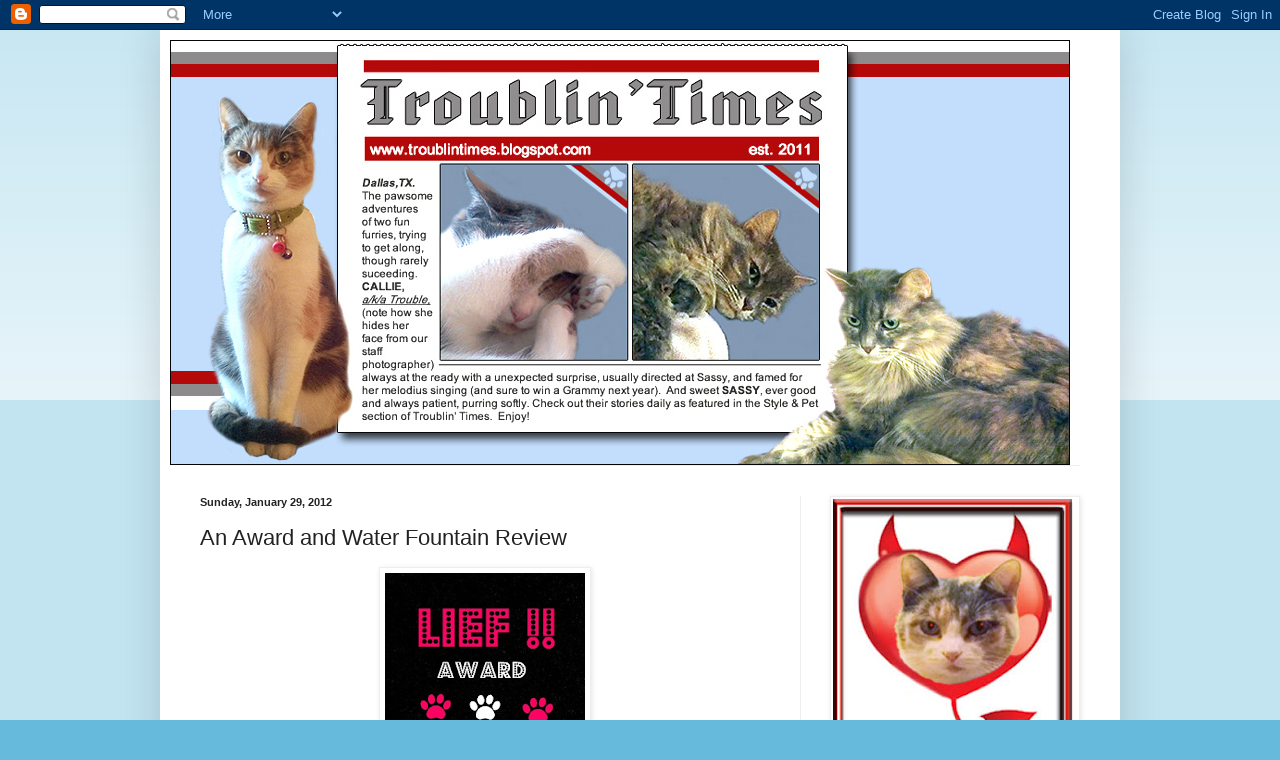

--- FILE ---
content_type: text/html; charset=UTF-8
request_url: https://troublintimes.blogspot.com/2012/01/award-and-water-fountain-review.html?showComment=1327938875982
body_size: 14840
content:
<!DOCTYPE html>
<html class='v2' dir='ltr' lang='en'>
<head>
<link href='https://www.blogger.com/static/v1/widgets/335934321-css_bundle_v2.css' rel='stylesheet' type='text/css'/>
<meta content='width=1100' name='viewport'/>
<meta content='text/html; charset=UTF-8' http-equiv='Content-Type'/>
<meta content='blogger' name='generator'/>
<link href='https://troublintimes.blogspot.com/favicon.ico' rel='icon' type='image/x-icon'/>
<link href='http://troublintimes.blogspot.com/2012/01/award-and-water-fountain-review.html' rel='canonical'/>
<link rel="alternate" type="application/atom+xml" title="Troublin&#39; Times - Atom" href="https://troublintimes.blogspot.com/feeds/posts/default" />
<link rel="alternate" type="application/rss+xml" title="Troublin&#39; Times - RSS" href="https://troublintimes.blogspot.com/feeds/posts/default?alt=rss" />
<link rel="service.post" type="application/atom+xml" title="Troublin&#39; Times - Atom" href="https://www.blogger.com/feeds/4065780462533676848/posts/default" />

<link rel="alternate" type="application/atom+xml" title="Troublin&#39; Times - Atom" href="https://troublintimes.blogspot.com/feeds/875969223253538093/comments/default" />
<!--Can't find substitution for tag [blog.ieCssRetrofitLinks]-->
<link href='https://blogger.googleusercontent.com/img/b/R29vZ2xl/AVvXsEj44sLY1T_aqCUcPaus0radUOCUw_780GENkJEaLS4QoIRTEzM6UG5w1gV_Ug2CFUTpbAi5NcjitXf2wuaBNgbn-BXoqW9FG6bLKfMl2FNEBYk6Yeb3K4Ul4WBRuWPmnoKy3S4hWPTR1R8/s200/lief+award.png' rel='image_src'/>
<meta content='http://troublintimes.blogspot.com/2012/01/award-and-water-fountain-review.html' property='og:url'/>
<meta content='An Award and Water Fountain Review' property='og:title'/>
<meta content='  From Sassy: Kitties, I am so excited.   I got the Lief Award from the Sweet Lady Cat  Brandi .   She understands the trials and tribulatio...' property='og:description'/>
<meta content='https://blogger.googleusercontent.com/img/b/R29vZ2xl/AVvXsEj44sLY1T_aqCUcPaus0radUOCUw_780GENkJEaLS4QoIRTEzM6UG5w1gV_Ug2CFUTpbAi5NcjitXf2wuaBNgbn-BXoqW9FG6bLKfMl2FNEBYk6Yeb3K4Ul4WBRuWPmnoKy3S4hWPTR1R8/w1200-h630-p-k-no-nu/lief+award.png' property='og:image'/>
<title>Troublin' Times: An Award and Water Fountain Review</title>
<style id='page-skin-1' type='text/css'><!--
/*
-----------------------------------------------
Blogger Template Style
Name:     Simple
Designer: Blogger
URL:      www.blogger.com
----------------------------------------------- */
/* Content
----------------------------------------------- */
body {
font: normal normal 12px Arial, Tahoma, Helvetica, FreeSans, sans-serif;
color: #222222;
background: #66bbdd none repeat scroll top left;
padding: 0 40px 40px 40px;
}
html body .region-inner {
min-width: 0;
max-width: 100%;
width: auto;
}
h2 {
font-size: 22px;
}
a:link {
text-decoration:none;
color: #2288bb;
}
a:visited {
text-decoration:none;
color: #888888;
}
a:hover {
text-decoration:underline;
color: #33aaff;
}
.body-fauxcolumn-outer .fauxcolumn-inner {
background: transparent url(https://resources.blogblog.com/blogblog/data/1kt/simple/body_gradient_tile_light.png) repeat scroll top left;
_background-image: none;
}
.body-fauxcolumn-outer .cap-top {
position: absolute;
z-index: 1;
height: 400px;
width: 100%;
}
.body-fauxcolumn-outer .cap-top .cap-left {
width: 100%;
background: transparent url(https://resources.blogblog.com/blogblog/data/1kt/simple/gradients_light.png) repeat-x scroll top left;
_background-image: none;
}
.content-outer {
-moz-box-shadow: 0 0 40px rgba(0, 0, 0, .15);
-webkit-box-shadow: 0 0 5px rgba(0, 0, 0, .15);
-goog-ms-box-shadow: 0 0 10px #333333;
box-shadow: 0 0 40px rgba(0, 0, 0, .15);
margin-bottom: 1px;
}
.content-inner {
padding: 10px 10px;
}
.content-inner {
background-color: #ffffff;
}
/* Header
----------------------------------------------- */
.header-outer {
background: transparent none repeat-x scroll 0 -400px;
_background-image: none;
}
.Header h1 {
font: normal normal 60px Arial, Tahoma, Helvetica, FreeSans, sans-serif;
color: #3399bb;
text-shadow: -1px -1px 1px rgba(0, 0, 0, .2);
}
.Header h1 a {
color: #3399bb;
}
.Header .description {
font-size: 140%;
color: #777777;
}
.header-inner .Header .titlewrapper {
padding: 22px 30px;
}
.header-inner .Header .descriptionwrapper {
padding: 0 30px;
}
/* Tabs
----------------------------------------------- */
.tabs-inner .section:first-child {
border-top: 1px solid #eeeeee;
}
.tabs-inner .section:first-child ul {
margin-top: -1px;
border-top: 1px solid #eeeeee;
border-left: 0 solid #eeeeee;
border-right: 0 solid #eeeeee;
}
.tabs-inner .widget ul {
background: #f5f5f5 url(https://resources.blogblog.com/blogblog/data/1kt/simple/gradients_light.png) repeat-x scroll 0 -800px;
_background-image: none;
border-bottom: 1px solid #eeeeee;
margin-top: 0;
margin-left: -30px;
margin-right: -30px;
}
.tabs-inner .widget li a {
display: inline-block;
padding: .6em 1em;
font: normal normal 14px Arial, Tahoma, Helvetica, FreeSans, sans-serif;
color: #999999;
border-left: 1px solid #ffffff;
border-right: 1px solid #eeeeee;
}
.tabs-inner .widget li:first-child a {
border-left: none;
}
.tabs-inner .widget li.selected a, .tabs-inner .widget li a:hover {
color: #000000;
background-color: #eeeeee;
text-decoration: none;
}
/* Columns
----------------------------------------------- */
.main-outer {
border-top: 0 solid #eeeeee;
}
.fauxcolumn-left-outer .fauxcolumn-inner {
border-right: 1px solid #eeeeee;
}
.fauxcolumn-right-outer .fauxcolumn-inner {
border-left: 1px solid #eeeeee;
}
/* Headings
----------------------------------------------- */
div.widget > h2,
div.widget h2.title {
margin: 0 0 1em 0;
font: normal bold 11px Arial, Tahoma, Helvetica, FreeSans, sans-serif;
color: #000000;
}
/* Widgets
----------------------------------------------- */
.widget .zippy {
color: #999999;
text-shadow: 2px 2px 1px rgba(0, 0, 0, .1);
}
.widget .popular-posts ul {
list-style: none;
}
/* Posts
----------------------------------------------- */
h2.date-header {
font: normal bold 11px Arial, Tahoma, Helvetica, FreeSans, sans-serif;
}
.date-header span {
background-color: transparent;
color: #222222;
padding: inherit;
letter-spacing: inherit;
margin: inherit;
}
.main-inner {
padding-top: 30px;
padding-bottom: 30px;
}
.main-inner .column-center-inner {
padding: 0 15px;
}
.main-inner .column-center-inner .section {
margin: 0 15px;
}
.post {
margin: 0 0 25px 0;
}
h3.post-title, .comments h4 {
font: normal normal 22px Arial, Tahoma, Helvetica, FreeSans, sans-serif;
margin: .75em 0 0;
}
.post-body {
font-size: 110%;
line-height: 1.4;
position: relative;
}
.post-body img, .post-body .tr-caption-container, .Profile img, .Image img,
.BlogList .item-thumbnail img {
padding: 2px;
background: #ffffff;
border: 1px solid #eeeeee;
-moz-box-shadow: 1px 1px 5px rgba(0, 0, 0, .1);
-webkit-box-shadow: 1px 1px 5px rgba(0, 0, 0, .1);
box-shadow: 1px 1px 5px rgba(0, 0, 0, .1);
}
.post-body img, .post-body .tr-caption-container {
padding: 5px;
}
.post-body .tr-caption-container {
color: #222222;
}
.post-body .tr-caption-container img {
padding: 0;
background: transparent;
border: none;
-moz-box-shadow: 0 0 0 rgba(0, 0, 0, .1);
-webkit-box-shadow: 0 0 0 rgba(0, 0, 0, .1);
box-shadow: 0 0 0 rgba(0, 0, 0, .1);
}
.post-header {
margin: 0 0 1.5em;
line-height: 1.6;
font-size: 90%;
}
.post-footer {
margin: 20px -2px 0;
padding: 5px 10px;
color: #666666;
background-color: #f9f9f9;
border-bottom: 1px solid #eeeeee;
line-height: 1.6;
font-size: 90%;
}
#comments .comment-author {
padding-top: 1.5em;
border-top: 1px solid #eeeeee;
background-position: 0 1.5em;
}
#comments .comment-author:first-child {
padding-top: 0;
border-top: none;
}
.avatar-image-container {
margin: .2em 0 0;
}
#comments .avatar-image-container img {
border: 1px solid #eeeeee;
}
/* Comments
----------------------------------------------- */
.comments .comments-content .icon.blog-author {
background-repeat: no-repeat;
background-image: url([data-uri]);
}
.comments .comments-content .loadmore a {
border-top: 1px solid #999999;
border-bottom: 1px solid #999999;
}
.comments .comment-thread.inline-thread {
background-color: #f9f9f9;
}
.comments .continue {
border-top: 2px solid #999999;
}
/* Accents
---------------------------------------------- */
.section-columns td.columns-cell {
border-left: 1px solid #eeeeee;
}
.blog-pager {
background: transparent none no-repeat scroll top center;
}
.blog-pager-older-link, .home-link,
.blog-pager-newer-link {
background-color: #ffffff;
padding: 5px;
}
.footer-outer {
border-top: 0 dashed #bbbbbb;
}
/* Mobile
----------------------------------------------- */
body.mobile  {
background-size: auto;
}
.mobile .body-fauxcolumn-outer {
background: transparent none repeat scroll top left;
}
.mobile .body-fauxcolumn-outer .cap-top {
background-size: 100% auto;
}
.mobile .content-outer {
-webkit-box-shadow: 0 0 3px rgba(0, 0, 0, .15);
box-shadow: 0 0 3px rgba(0, 0, 0, .15);
}
.mobile .tabs-inner .widget ul {
margin-left: 0;
margin-right: 0;
}
.mobile .post {
margin: 0;
}
.mobile .main-inner .column-center-inner .section {
margin: 0;
}
.mobile .date-header span {
padding: 0.1em 10px;
margin: 0 -10px;
}
.mobile h3.post-title {
margin: 0;
}
.mobile .blog-pager {
background: transparent none no-repeat scroll top center;
}
.mobile .footer-outer {
border-top: none;
}
.mobile .main-inner, .mobile .footer-inner {
background-color: #ffffff;
}
.mobile-index-contents {
color: #222222;
}
.mobile-link-button {
background-color: #2288bb;
}
.mobile-link-button a:link, .mobile-link-button a:visited {
color: #ffffff;
}
.mobile .tabs-inner .section:first-child {
border-top: none;
}
.mobile .tabs-inner .PageList .widget-content {
background-color: #eeeeee;
color: #000000;
border-top: 1px solid #eeeeee;
border-bottom: 1px solid #eeeeee;
}
.mobile .tabs-inner .PageList .widget-content .pagelist-arrow {
border-left: 1px solid #eeeeee;
}

--></style>
<style id='template-skin-1' type='text/css'><!--
body {
min-width: 960px;
}
.content-outer, .content-fauxcolumn-outer, .region-inner {
min-width: 960px;
max-width: 960px;
_width: 960px;
}
.main-inner .columns {
padding-left: 0px;
padding-right: 310px;
}
.main-inner .fauxcolumn-center-outer {
left: 0px;
right: 310px;
/* IE6 does not respect left and right together */
_width: expression(this.parentNode.offsetWidth -
parseInt("0px") -
parseInt("310px") + 'px');
}
.main-inner .fauxcolumn-left-outer {
width: 0px;
}
.main-inner .fauxcolumn-right-outer {
width: 310px;
}
.main-inner .column-left-outer {
width: 0px;
right: 100%;
margin-left: -0px;
}
.main-inner .column-right-outer {
width: 310px;
margin-right: -310px;
}
#layout {
min-width: 0;
}
#layout .content-outer {
min-width: 0;
width: 800px;
}
#layout .region-inner {
min-width: 0;
width: auto;
}
body#layout div.add_widget {
padding: 8px;
}
body#layout div.add_widget a {
margin-left: 32px;
}
--></style>
<link href='https://www.blogger.com/dyn-css/authorization.css?targetBlogID=4065780462533676848&amp;zx=0f0d5951-0b0b-4c88-a039-d472ce358017' media='none' onload='if(media!=&#39;all&#39;)media=&#39;all&#39;' rel='stylesheet'/><noscript><link href='https://www.blogger.com/dyn-css/authorization.css?targetBlogID=4065780462533676848&amp;zx=0f0d5951-0b0b-4c88-a039-d472ce358017' rel='stylesheet'/></noscript>
<meta name='google-adsense-platform-account' content='ca-host-pub-1556223355139109'/>
<meta name='google-adsense-platform-domain' content='blogspot.com'/>

</head>
<body class='loading variant-pale'>
<div class='navbar section' id='navbar' name='Navbar'><div class='widget Navbar' data-version='1' id='Navbar1'><script type="text/javascript">
    function setAttributeOnload(object, attribute, val) {
      if(window.addEventListener) {
        window.addEventListener('load',
          function(){ object[attribute] = val; }, false);
      } else {
        window.attachEvent('onload', function(){ object[attribute] = val; });
      }
    }
  </script>
<div id="navbar-iframe-container"></div>
<script type="text/javascript" src="https://apis.google.com/js/platform.js"></script>
<script type="text/javascript">
      gapi.load("gapi.iframes:gapi.iframes.style.bubble", function() {
        if (gapi.iframes && gapi.iframes.getContext) {
          gapi.iframes.getContext().openChild({
              url: 'https://www.blogger.com/navbar/4065780462533676848?po\x3d875969223253538093\x26origin\x3dhttps://troublintimes.blogspot.com',
              where: document.getElementById("navbar-iframe-container"),
              id: "navbar-iframe"
          });
        }
      });
    </script><script type="text/javascript">
(function() {
var script = document.createElement('script');
script.type = 'text/javascript';
script.src = '//pagead2.googlesyndication.com/pagead/js/google_top_exp.js';
var head = document.getElementsByTagName('head')[0];
if (head) {
head.appendChild(script);
}})();
</script>
</div></div>
<div class='body-fauxcolumns'>
<div class='fauxcolumn-outer body-fauxcolumn-outer'>
<div class='cap-top'>
<div class='cap-left'></div>
<div class='cap-right'></div>
</div>
<div class='fauxborder-left'>
<div class='fauxborder-right'></div>
<div class='fauxcolumn-inner'>
</div>
</div>
<div class='cap-bottom'>
<div class='cap-left'></div>
<div class='cap-right'></div>
</div>
</div>
</div>
<div class='content'>
<div class='content-fauxcolumns'>
<div class='fauxcolumn-outer content-fauxcolumn-outer'>
<div class='cap-top'>
<div class='cap-left'></div>
<div class='cap-right'></div>
</div>
<div class='fauxborder-left'>
<div class='fauxborder-right'></div>
<div class='fauxcolumn-inner'>
</div>
</div>
<div class='cap-bottom'>
<div class='cap-left'></div>
<div class='cap-right'></div>
</div>
</div>
</div>
<div class='content-outer'>
<div class='content-cap-top cap-top'>
<div class='cap-left'></div>
<div class='cap-right'></div>
</div>
<div class='fauxborder-left content-fauxborder-left'>
<div class='fauxborder-right content-fauxborder-right'></div>
<div class='content-inner'>
<header>
<div class='header-outer'>
<div class='header-cap-top cap-top'>
<div class='cap-left'></div>
<div class='cap-right'></div>
</div>
<div class='fauxborder-left header-fauxborder-left'>
<div class='fauxborder-right header-fauxborder-right'></div>
<div class='region-inner header-inner'>
<div class='header section' id='header' name='Header'><div class='widget Header' data-version='1' id='Header1'>
<div id='header-inner'>
<a href='https://troublintimes.blogspot.com/' style='display: block'>
<img alt='Troublin&#39; Times' height='425px; ' id='Header1_headerimg' src='https://blogger.googleusercontent.com/img/b/R29vZ2xl/AVvXsEhkhNBDkE6OkIWvEiRCo9VRhAlvAZGrqSDOFerxiAtR5YBLRvBScdzxfV7OpcImObCLTlfvHZKgMUlEB0LK5uOZjWnEdWShJ9xSths5lPIFNHHPDU2V_7qS-8ZipzJg__eKUdnxTuzWp8E/s1600/Troublin+Times.jpg' style='display: block' width='900px; '/>
</a>
</div>
</div></div>
</div>
</div>
<div class='header-cap-bottom cap-bottom'>
<div class='cap-left'></div>
<div class='cap-right'></div>
</div>
</div>
</header>
<div class='tabs-outer'>
<div class='tabs-cap-top cap-top'>
<div class='cap-left'></div>
<div class='cap-right'></div>
</div>
<div class='fauxborder-left tabs-fauxborder-left'>
<div class='fauxborder-right tabs-fauxborder-right'></div>
<div class='region-inner tabs-inner'>
<div class='tabs no-items section' id='crosscol' name='Cross-Column'></div>
<div class='tabs no-items section' id='crosscol-overflow' name='Cross-Column 2'></div>
</div>
</div>
<div class='tabs-cap-bottom cap-bottom'>
<div class='cap-left'></div>
<div class='cap-right'></div>
</div>
</div>
<div class='main-outer'>
<div class='main-cap-top cap-top'>
<div class='cap-left'></div>
<div class='cap-right'></div>
</div>
<div class='fauxborder-left main-fauxborder-left'>
<div class='fauxborder-right main-fauxborder-right'></div>
<div class='region-inner main-inner'>
<div class='columns fauxcolumns'>
<div class='fauxcolumn-outer fauxcolumn-center-outer'>
<div class='cap-top'>
<div class='cap-left'></div>
<div class='cap-right'></div>
</div>
<div class='fauxborder-left'>
<div class='fauxborder-right'></div>
<div class='fauxcolumn-inner'>
</div>
</div>
<div class='cap-bottom'>
<div class='cap-left'></div>
<div class='cap-right'></div>
</div>
</div>
<div class='fauxcolumn-outer fauxcolumn-left-outer'>
<div class='cap-top'>
<div class='cap-left'></div>
<div class='cap-right'></div>
</div>
<div class='fauxborder-left'>
<div class='fauxborder-right'></div>
<div class='fauxcolumn-inner'>
</div>
</div>
<div class='cap-bottom'>
<div class='cap-left'></div>
<div class='cap-right'></div>
</div>
</div>
<div class='fauxcolumn-outer fauxcolumn-right-outer'>
<div class='cap-top'>
<div class='cap-left'></div>
<div class='cap-right'></div>
</div>
<div class='fauxborder-left'>
<div class='fauxborder-right'></div>
<div class='fauxcolumn-inner'>
</div>
</div>
<div class='cap-bottom'>
<div class='cap-left'></div>
<div class='cap-right'></div>
</div>
</div>
<!-- corrects IE6 width calculation -->
<div class='columns-inner'>
<div class='column-center-outer'>
<div class='column-center-inner'>
<div class='main section' id='main' name='Main'><div class='widget Blog' data-version='1' id='Blog1'>
<div class='blog-posts hfeed'>

          <div class="date-outer">
        
<h2 class='date-header'><span>Sunday, January 29, 2012</span></h2>

          <div class="date-posts">
        
<div class='post-outer'>
<div class='post hentry uncustomized-post-template' itemprop='blogPost' itemscope='itemscope' itemtype='http://schema.org/BlogPosting'>
<meta content='https://blogger.googleusercontent.com/img/b/R29vZ2xl/AVvXsEj44sLY1T_aqCUcPaus0radUOCUw_780GENkJEaLS4QoIRTEzM6UG5w1gV_Ug2CFUTpbAi5NcjitXf2wuaBNgbn-BXoqW9FG6bLKfMl2FNEBYk6Yeb3K4Ul4WBRuWPmnoKy3S4hWPTR1R8/s200/lief+award.png' itemprop='image_url'/>
<meta content='4065780462533676848' itemprop='blogId'/>
<meta content='875969223253538093' itemprop='postId'/>
<a name='875969223253538093'></a>
<h3 class='post-title entry-title' itemprop='name'>
An Award and Water Fountain Review
</h3>
<div class='post-header'>
<div class='post-header-line-1'></div>
</div>
<div class='post-body entry-content' id='post-body-875969223253538093' itemprop='description articleBody'>
<div class="separator" style="clear: both; text-align: center;"><a href="https://blogger.googleusercontent.com/img/b/R29vZ2xl/AVvXsEj44sLY1T_aqCUcPaus0radUOCUw_780GENkJEaLS4QoIRTEzM6UG5w1gV_Ug2CFUTpbAi5NcjitXf2wuaBNgbn-BXoqW9FG6bLKfMl2FNEBYk6Yeb3K4Ul4WBRuWPmnoKy3S4hWPTR1R8/s1600/lief+award.png" imageanchor="1" style="margin-left: 1em; margin-right: 1em;"><img border="0" height="168" src="https://blogger.googleusercontent.com/img/b/R29vZ2xl/AVvXsEj44sLY1T_aqCUcPaus0radUOCUw_780GENkJEaLS4QoIRTEzM6UG5w1gV_Ug2CFUTpbAi5NcjitXf2wuaBNgbn-BXoqW9FG6bLKfMl2FNEBYk6Yeb3K4Ul4WBRuWPmnoKy3S4hWPTR1R8/s200/lief+award.png" width="200" /></a></div><br />
<br />
<div class="MsoNormal" style="margin: 0in 0in 10pt;"><b style="mso-bidi-font-weight: normal;"><span style="color: red;"><span style="font-family: Calibri;">From Sassy:</span></span></b></div><div class="MsoNormal" style="margin: 0in 0in 10pt;"><span style="font-family: Calibri;">Kitties, I am so excited.<span style="mso-spacerun: yes;">&nbsp; </span>I got the Lief Award from the Sweet Lady Cat<strong> </strong><a href="http://sweetladycat.blogspot.com/" target="_blank"><strong>Brandi</strong></a>.<span style="mso-spacerun: yes;">&nbsp; </span>She understands the trials and tribulations of life with Callie!<span style="mso-spacerun: yes;">&nbsp; </span>I am supposed to pass this award along to three other kitties, but to tell the truth, every blog that I checked with had already won it.<span style="mso-spacerun: yes;">&nbsp; </span>So, even though I know it is a little of a cop out, I am going to just offer this award to all the kitties who have not won this &#8211; everyone is deserving of an award.</span></div><br />
<div class="MsoNormal" style="margin: 0in 0in 10pt;"><b style="mso-bidi-font-weight: normal;"><span style="color: red;"><span style="font-family: Calibri;">The Drinkwell 360 Water Fountain Review</span></span></b></div><div class="MsoNormal" style="margin: 0in 0in 10pt;"><b style="mso-bidi-font-weight: normal;"><span style="color: red;"><span style="font-family: Calibri;">From the Mommie:</span></span></b></div><div class="MsoNormal" style="margin: 0in 0in 10pt;"><span style="font-family: Calibri;">Last week I reached out the community and asked for recommendations on a water fountain for Sassy, who was dehydrated at her last vet visit.<span style="mso-spacerun: yes;">&nbsp; </span>I was lucky enough to get several excellent suggestions, so I wanted to pass along my recommendation on the fountain, the Drinkwell 360 (the stainless steel version), that I bought.<span style="mso-spacerun: yes;">&nbsp; </span>Unfortunately, the review is kind of mixed, not a strong buy, but not a hated it either.<span style="mso-spacerun: yes;">&nbsp; </span>I bought the fountain at Amazon for just under $70.<span style="mso-spacerun: yes;">&nbsp; </span>So far, Sassy is drinking from the bowl part, but does not seem thrilled about the fountain part.<span style="mso-spacerun: yes;">&nbsp; </span>So basically she is using the expensive $70 fountain as a $7 water bowl! Oh, well, at least she is drinking&#8230;.<o:p></o:p></span></div><br />
<div class="MsoNormal" style="margin: 0in 0in 0pt;"><b style="mso-bidi-font-weight: normal;"><span style="font-family: Calibri;">The Positive Points About This Fountain</span></b></div><div class="MsoListParagraphCxSpFirst" style="margin: 0in 0in 0pt 0.5in; mso-add-space: auto; mso-list: l1 level1 lfo1; text-indent: -0.25in;"><span style="mso-bidi-font-family: Calibri; mso-bidi-theme-font: minor-latin;"><span style="mso-list: Ignore;"><span style="font-family: Calibri;">1.</span><span style="font-size-adjust: none; font-stretch: normal; font: 7pt/normal &quot;Times New Roman&quot;;">&nbsp;&nbsp;&nbsp;&nbsp;&nbsp; </span></span></span><span style="font-family: Calibri;">It runs very quietly.<span style="mso-spacerun: yes;">&nbsp; </span>No loud splashing. <span style="mso-spacerun: yes;">&nbsp;</span>I do not hear it running at night, and I have it set up at the foot of my bed.<span style="mso-spacerun: yes;">&nbsp; </span></span></div><div class="MsoListParagraphCxSpMiddle" style="margin: 0in 0in 0pt 0.5in; mso-add-space: auto; mso-list: l1 level1 lfo1; text-indent: -0.25in;"><span style="mso-bidi-font-family: Calibri; mso-bidi-theme-font: minor-latin;"><span style="mso-list: Ignore;"><span style="font-family: Calibri;">2.</span><span style="font-size-adjust: none; font-stretch: normal; font: 7pt/normal &quot;Times New Roman&quot;;">&nbsp;&nbsp;&nbsp;&nbsp;&nbsp; </span></span></span><span style="font-family: Calibri;">It is easy to dismantle and clean. </span></div><div class="MsoListParagraphCxSpMiddle" style="margin: 0in 0in 0pt 0.5in; mso-add-space: auto; mso-list: l1 level1 lfo1; text-indent: -0.25in;"><span style="mso-bidi-font-family: Calibri; mso-bidi-theme-font: minor-latin;"><span style="mso-list: Ignore;"><span style="font-family: Calibri;">3.</span><span style="font-size-adjust: none; font-stretch: normal; font: 7pt/normal &quot;Times New Roman&quot;;">&nbsp;&nbsp;&nbsp;&nbsp;&nbsp; </span></span></span><span style="font-family: Calibri;">Holds plenty of water.&nbsp;</span><o:p><span style="font-family: Calibri;">&nbsp;</span></o:p></div><br />
<div class="MsoListParagraphCxSpMiddle" style="margin: 0in 0in 0pt; mso-add-space: auto;"><b style="mso-bidi-font-weight: normal;"><span style="font-family: Calibri;">The Negative Points About This Fountain</span></b></div><div class="MsoListParagraphCxSpMiddle" style="margin: 0in 0in 0pt 0.5in; mso-list: l0 level1 lfo2; text-indent: -0.25in;"><span style="mso-bidi-font-family: Calibri; mso-bidi-theme-font: minor-latin;"><span style="mso-list: Ignore;"><span style="font-family: Calibri;">1.</span><span style="font-size-adjust: none; font-stretch: normal; font: 7pt/normal &quot;Times New Roman&quot;;">&nbsp;&nbsp;&nbsp;&nbsp;&nbsp; </span></span></span><span style="font-family: Calibri;">If you are looking for a small discreet fountain, this is not for you.<span style="mso-spacerun: yes;">&nbsp; </span>This thing is BIG, about the size of a hubcap.<span style="mso-spacerun: yes;">&nbsp; </span></span></div><div class="MsoListParagraphCxSpMiddle" style="margin: 0in 0in 0pt 0.5in; mso-list: l0 level1 lfo2; text-indent: -0.25in;"><span style="mso-bidi-font-family: Calibri; mso-bidi-theme-font: minor-latin;"><span style="mso-list: Ignore;"><span style="font-family: Calibri;">2.</span><span style="font-size-adjust: none; font-stretch: normal; font: 7pt/normal &quot;Times New Roman&quot;;">&nbsp;&nbsp;&nbsp;&nbsp;&nbsp; </span></span></span><span style="font-family: Calibri;">It was very hard to figure out how to put it together from the box. There was a part that was attached wrong at the factory and shipped to me this way.<span style="mso-spacerun: yes;">&nbsp; </span><span style="mso-spacerun: yes;">&nbsp;</span>The instructions were useless in figuring out what was wrong.<span style="mso-spacerun: yes;">&nbsp; </span>It took about two hours and the use of many bad words to figure out how to get it running.<span style="mso-spacerun: yes;">&nbsp; </span></span></div><div class="MsoListParagraphCxSpLast" style="margin: 0in 0in 10pt 0.5in; mso-list: l0 level1 lfo2; text-indent: -0.25in;"><span style="mso-bidi-font-family: Calibri; mso-bidi-theme-font: minor-latin;"><span style="mso-list: Ignore;"><span style="font-family: Calibri;">3.</span><span style="font-size-adjust: none; font-stretch: normal; font: 7pt/normal &quot;Times New Roman&quot;;">&nbsp;&nbsp;&nbsp;&nbsp;&nbsp; </span></span></span><span style="font-family: Calibri;">The cost.<span style="mso-spacerun: yes;">&nbsp; </span></span></div><div class="MsoNormal" style="margin: 0in 0in 10pt;"><span style="font-family: Calibri;">I hope this information will help other kitties make a choice.<span style="mso-spacerun: yes;">&nbsp; </span>I would like to thank everyone who took the time to assist me, especially the information on cleaning that <a href="http://catfromhell.wordpress.com/" target="_blank"><strong>Nellie's</strong> </a> Dad passed along to me.<span style="mso-spacerun: yes;">&nbsp; </span><o:p></o:p></span></div>
<div style='clear: both;'></div>
</div>
<div class='post-footer'>
<div class='post-footer-line post-footer-line-1'>
<span class='post-author vcard'>
Posted by
<span class='fn' itemprop='author' itemscope='itemscope' itemtype='http://schema.org/Person'>
<meta content='https://www.blogger.com/profile/02727981863599887699' itemprop='url'/>
<a class='g-profile' href='https://www.blogger.com/profile/02727981863599887699' rel='author' title='author profile'>
<span itemprop='name'>Callie (a.k.a. Trouble)</span>
</a>
</span>
</span>
<span class='post-timestamp'>
at
<meta content='http://troublintimes.blogspot.com/2012/01/award-and-water-fountain-review.html' itemprop='url'/>
<a class='timestamp-link' href='https://troublintimes.blogspot.com/2012/01/award-and-water-fountain-review.html' rel='bookmark' title='permanent link'><abbr class='published' itemprop='datePublished' title='2012-01-29T17:12:00-08:00'>5:12&#8239;PM</abbr></a>
</span>
<span class='post-comment-link'>
</span>
<span class='post-icons'>
<span class='item-control blog-admin pid-8966209'>
<a href='https://www.blogger.com/post-edit.g?blogID=4065780462533676848&postID=875969223253538093&from=pencil' title='Edit Post'>
<img alt='' class='icon-action' height='18' src='https://resources.blogblog.com/img/icon18_edit_allbkg.gif' width='18'/>
</a>
</span>
</span>
<div class='post-share-buttons goog-inline-block'>
<a class='goog-inline-block share-button sb-email' href='https://www.blogger.com/share-post.g?blogID=4065780462533676848&postID=875969223253538093&target=email' target='_blank' title='Email This'><span class='share-button-link-text'>Email This</span></a><a class='goog-inline-block share-button sb-blog' href='https://www.blogger.com/share-post.g?blogID=4065780462533676848&postID=875969223253538093&target=blog' onclick='window.open(this.href, "_blank", "height=270,width=475"); return false;' target='_blank' title='BlogThis!'><span class='share-button-link-text'>BlogThis!</span></a><a class='goog-inline-block share-button sb-twitter' href='https://www.blogger.com/share-post.g?blogID=4065780462533676848&postID=875969223253538093&target=twitter' target='_blank' title='Share to X'><span class='share-button-link-text'>Share to X</span></a><a class='goog-inline-block share-button sb-facebook' href='https://www.blogger.com/share-post.g?blogID=4065780462533676848&postID=875969223253538093&target=facebook' onclick='window.open(this.href, "_blank", "height=430,width=640"); return false;' target='_blank' title='Share to Facebook'><span class='share-button-link-text'>Share to Facebook</span></a><a class='goog-inline-block share-button sb-pinterest' href='https://www.blogger.com/share-post.g?blogID=4065780462533676848&postID=875969223253538093&target=pinterest' target='_blank' title='Share to Pinterest'><span class='share-button-link-text'>Share to Pinterest</span></a>
</div>
</div>
<div class='post-footer-line post-footer-line-2'>
<span class='post-labels'>
</span>
</div>
<div class='post-footer-line post-footer-line-3'>
<span class='post-location'>
</span>
</div>
</div>
</div>
<div class='comments' id='comments'>
<a name='comments'></a>
<h4>6 comments:</h4>
<div id='Blog1_comments-block-wrapper'>
<dl class='avatar-comment-indent' id='comments-block'>
<dt class='comment-author ' id='c6827494233578038939'>
<a name='c6827494233578038939'></a>
<div class="avatar-image-container avatar-stock"><span dir="ltr"><a href="https://www.blogger.com/profile/08349527615197248660" target="" rel="nofollow" onclick="" class="avatar-hovercard" id="av-6827494233578038939-08349527615197248660"><img src="//www.blogger.com/img/blogger_logo_round_35.png" width="35" height="35" alt="" title="Unknown">

</a></span></div>
<a href='https://www.blogger.com/profile/08349527615197248660' rel='nofollow'>Unknown</a>
said...
</dt>
<dd class='comment-body' id='Blog1_cmt-6827494233578038939'>
<p>
Dear Sassey,<br />Me don&#39;t drink very often from the fountainy part either. But me do like that the water flows so it is oxygenated! Now Kozmo, he slurps the water fountains!<br />Kisses<br />Nellie
</p>
</dd>
<dd class='comment-footer'>
<span class='comment-timestamp'>
<a href='https://troublintimes.blogspot.com/2012/01/award-and-water-fountain-review.html?showComment=1327891408116#c6827494233578038939' title='comment permalink'>
January 29, 2012 at 6:43&#8239;PM
</a>
<span class='item-control blog-admin pid-1336374114'>
<a class='comment-delete' href='https://www.blogger.com/comment/delete/4065780462533676848/6827494233578038939' title='Delete Comment'>
<img src='https://resources.blogblog.com/img/icon_delete13.gif'/>
</a>
</span>
</span>
</dd>
<dt class='comment-author ' id='c289182546097329532'>
<a name='c289182546097329532'></a>
<div class="avatar-image-container avatar-stock"><span dir="ltr"><a href="http://www.sparklecat.com" target="" rel="nofollow" onclick=""><img src="//resources.blogblog.com/img/blank.gif" width="35" height="35" alt="" title="Sparkle">

</a></span></div>
<a href='http://www.sparklecat.com' rel='nofollow'>Sparkle</a>
said...
</dt>
<dd class='comment-body' id='Blog1_cmt-289182546097329532'>
<p>
Maybe Sassy is drinking from it because the running water tastes fresher, even if she isn&#39;t drinking from the streams. Actually, the 360 would probably work well at my house, because the dog is always stealing water out of OUR fountain and draining it dry! We always seem to need more water than is in our smaller ones.
</p>
</dd>
<dd class='comment-footer'>
<span class='comment-timestamp'>
<a href='https://troublintimes.blogspot.com/2012/01/award-and-water-fountain-review.html?showComment=1327895936887#c289182546097329532' title='comment permalink'>
January 29, 2012 at 7:58&#8239;PM
</a>
<span class='item-control blog-admin pid-119490819'>
<a class='comment-delete' href='https://www.blogger.com/comment/delete/4065780462533676848/289182546097329532' title='Delete Comment'>
<img src='https://resources.blogblog.com/img/icon_delete13.gif'/>
</a>
</span>
</span>
</dd>
<dt class='comment-author ' id='c369305221899544035'>
<a name='c369305221899544035'></a>
<div class="avatar-image-container vcard"><span dir="ltr"><a href="https://www.blogger.com/profile/11521788085263616551" target="" rel="nofollow" onclick="" class="avatar-hovercard" id="av-369305221899544035-11521788085263616551"><img src="https://resources.blogblog.com/img/blank.gif" width="35" height="35" class="delayLoad" style="display: none;" longdesc="//blogger.googleusercontent.com/img/b/R29vZ2xl/AVvXsEjuMVGpWnqHDJ7DRVDgOMM6p7SRnuyON1-I53gUVQYcUTvWjQ-qL4FgU7CQj5TvXKR-T1pcrTzl0FzzKLAgPoBmPEYHh_jqFwXpXWcvgz_bfrSLc1LCKA-zIjmhS72f0Rk/s45-c/GIGI+header.jpg" alt="" title="Gigi">

<noscript><img src="//blogger.googleusercontent.com/img/b/R29vZ2xl/AVvXsEjuMVGpWnqHDJ7DRVDgOMM6p7SRnuyON1-I53gUVQYcUTvWjQ-qL4FgU7CQj5TvXKR-T1pcrTzl0FzzKLAgPoBmPEYHh_jqFwXpXWcvgz_bfrSLc1LCKA-zIjmhS72f0Rk/s45-c/GIGI+header.jpg" width="35" height="35" class="photo" alt=""></noscript></a></span></div>
<a href='https://www.blogger.com/profile/11521788085263616551' rel='nofollow'>Gigi</a>
said...
</dt>
<dd class='comment-body' id='Blog1_cmt-369305221899544035'>
<p>
Hmmm. The Human has been reluctant to buy me a fountain because I&#39;m such a scaredy cat/coward (did I really say that???) that she thinks something that made a lot of noise would scare me off and I wouldn&#39;t drink any water at all. So it&#39;s good to hear this one&#39;s quiet.
</p>
</dd>
<dd class='comment-footer'>
<span class='comment-timestamp'>
<a href='https://troublintimes.blogspot.com/2012/01/award-and-water-fountain-review.html?showComment=1327903185485#c369305221899544035' title='comment permalink'>
January 29, 2012 at 9:59&#8239;PM
</a>
<span class='item-control blog-admin pid-1114348853'>
<a class='comment-delete' href='https://www.blogger.com/comment/delete/4065780462533676848/369305221899544035' title='Delete Comment'>
<img src='https://resources.blogblog.com/img/icon_delete13.gif'/>
</a>
</span>
</span>
</dd>
<dt class='comment-author ' id='c2128982878830423998'>
<a name='c2128982878830423998'></a>
<div class="avatar-image-container vcard"><span dir="ltr"><a href="https://www.blogger.com/profile/08809631273441407139" target="" rel="nofollow" onclick="" class="avatar-hovercard" id="av-2128982878830423998-08809631273441407139"><img src="https://resources.blogblog.com/img/blank.gif" width="35" height="35" class="delayLoad" style="display: none;" longdesc="//4.bp.blogspot.com/-aaD5Mh8MBw0/ZoSEGT6UJiI/AAAAAAAAJ1w/W4ETdkaNOEgFm22-rMtCCBPtQxu4pC_sACK4BGAYYCw/s35/wordless-wednesday-chipper-06262024-500x484.png" alt="" title="Brian&amp;#39;s Home Blog">

<noscript><img src="//4.bp.blogspot.com/-aaD5Mh8MBw0/ZoSEGT6UJiI/AAAAAAAAJ1w/W4ETdkaNOEgFm22-rMtCCBPtQxu4pC_sACK4BGAYYCw/s35/wordless-wednesday-chipper-06262024-500x484.png" width="35" height="35" class="photo" alt=""></noscript></a></span></div>
<a href='https://www.blogger.com/profile/08809631273441407139' rel='nofollow'>Brian&#39;s Home Blog</a>
said...
</dt>
<dd class='comment-body' id='Blog1_cmt-2128982878830423998'>
<p>
Congrats on the award, you are so sweet!  The most impawtant thing about a fountain is keeping them clean, inside and out.  They build up yuck pretty quick like!
</p>
</dd>
<dd class='comment-footer'>
<span class='comment-timestamp'>
<a href='https://troublintimes.blogspot.com/2012/01/award-and-water-fountain-review.html?showComment=1327938875982#c2128982878830423998' title='comment permalink'>
January 30, 2012 at 7:54&#8239;AM
</a>
<span class='item-control blog-admin pid-72179854'>
<a class='comment-delete' href='https://www.blogger.com/comment/delete/4065780462533676848/2128982878830423998' title='Delete Comment'>
<img src='https://resources.blogblog.com/img/icon_delete13.gif'/>
</a>
</span>
</span>
</dd>
<dt class='comment-author ' id='c1201413670488322817'>
<a name='c1201413670488322817'></a>
<div class="avatar-image-container vcard"><span dir="ltr"><a href="https://www.blogger.com/profile/18009550305351113507" target="" rel="nofollow" onclick="" class="avatar-hovercard" id="av-1201413670488322817-18009550305351113507"><img src="https://resources.blogblog.com/img/blank.gif" width="35" height="35" class="delayLoad" style="display: none;" longdesc="//blogger.googleusercontent.com/img/b/R29vZ2xl/AVvXsEh_gxmDDW5ufg31jqQPL7MNURLJ1UE7EBbflZxIQFjZcyAKSycRjw8W4B9nyo3CiD1GHavKZe44W0v-JUpV5VwUeJLcN6j51UGu6uOxCpVAMtU-p5wFU7TgAPv4WgXV_w/s45-c/Kjelle512x512.png" alt="" title="Kjelle Bus aka Charlie Rascal">

<noscript><img src="//blogger.googleusercontent.com/img/b/R29vZ2xl/AVvXsEh_gxmDDW5ufg31jqQPL7MNURLJ1UE7EBbflZxIQFjZcyAKSycRjw8W4B9nyo3CiD1GHavKZe44W0v-JUpV5VwUeJLcN6j51UGu6uOxCpVAMtU-p5wFU7TgAPv4WgXV_w/s45-c/Kjelle512x512.png" width="35" height="35" class="photo" alt=""></noscript></a></span></div>
<a href='https://www.blogger.com/profile/18009550305351113507' rel='nofollow'>Kjelle Bus aka Charlie Rascal</a>
said...
</dt>
<dd class='comment-body' id='Blog1_cmt-1201413670488322817'>
<p>
ConCAtulations to the blogaward !<br />Thank you for the review on the waterfountain :)
</p>
</dd>
<dd class='comment-footer'>
<span class='comment-timestamp'>
<a href='https://troublintimes.blogspot.com/2012/01/award-and-water-fountain-review.html?showComment=1327960556968#c1201413670488322817' title='comment permalink'>
January 30, 2012 at 1:55&#8239;PM
</a>
<span class='item-control blog-admin pid-831285512'>
<a class='comment-delete' href='https://www.blogger.com/comment/delete/4065780462533676848/1201413670488322817' title='Delete Comment'>
<img src='https://resources.blogblog.com/img/icon_delete13.gif'/>
</a>
</span>
</span>
</dd>
<dt class='comment-author ' id='c1963563682488564752'>
<a name='c1963563682488564752'></a>
<div class="avatar-image-container vcard"><span dir="ltr"><a href="https://www.blogger.com/profile/16472258881852660775" target="" rel="nofollow" onclick="" class="avatar-hovercard" id="av-1963563682488564752-16472258881852660775"><img src="https://resources.blogblog.com/img/blank.gif" width="35" height="35" class="delayLoad" style="display: none;" longdesc="//blogger.googleusercontent.com/img/b/R29vZ2xl/AVvXsEjonBl1P3JKEDgMvTnkXaaPnuZ1EEyc9gQT-Q9ZhbrrIuo9hriEdOay_lvCuHGTr-qHjVjJUJNRq5bbLuQ1oXI8ulOjAmypq6aHeG9rjQyPilQRMaZOMoFLgV_M1m8apHk/s45-c/P1010059.JPG" alt="" title="Shaggy and Scout">

<noscript><img src="//blogger.googleusercontent.com/img/b/R29vZ2xl/AVvXsEjonBl1P3JKEDgMvTnkXaaPnuZ1EEyc9gQT-Q9ZhbrrIuo9hriEdOay_lvCuHGTr-qHjVjJUJNRq5bbLuQ1oXI8ulOjAmypq6aHeG9rjQyPilQRMaZOMoFLgV_M1m8apHk/s45-c/P1010059.JPG" width="35" height="35" class="photo" alt=""></noscript></a></span></div>
<a href='https://www.blogger.com/profile/16472258881852660775' rel='nofollow'>Shaggy and Scout</a>
said...
</dt>
<dd class='comment-body' id='Blog1_cmt-1963563682488564752'>
<p>
It may be that she isn&#39;t quite used to the fountain aspect of the thing.  The water drinking is the important thing and it is supposed to taste better since it is aerated. <br />You&#39;ve got to make sure it stays clean though.  Be diligent about that.  :)
</p>
</dd>
<dd class='comment-footer'>
<span class='comment-timestamp'>
<a href='https://troublintimes.blogspot.com/2012/01/award-and-water-fountain-review.html?showComment=1327972159121#c1963563682488564752' title='comment permalink'>
January 30, 2012 at 5:09&#8239;PM
</a>
<span class='item-control blog-admin pid-1772801098'>
<a class='comment-delete' href='https://www.blogger.com/comment/delete/4065780462533676848/1963563682488564752' title='Delete Comment'>
<img src='https://resources.blogblog.com/img/icon_delete13.gif'/>
</a>
</span>
</span>
</dd>
</dl>
</div>
<p class='comment-footer'>
<a href='https://www.blogger.com/comment/fullpage/post/4065780462533676848/875969223253538093' onclick='javascript:window.open(this.href, "bloggerPopup", "toolbar=0,location=0,statusbar=1,menubar=0,scrollbars=yes,width=640,height=500"); return false;'>Post a Comment</a>
</p>
</div>
</div>

        </div></div>
      
</div>
<div class='blog-pager' id='blog-pager'>
<span id='blog-pager-newer-link'>
<a class='blog-pager-newer-link' href='https://troublintimes.blogspot.com/2012/01/face-of-innocence.html' id='Blog1_blog-pager-newer-link' title='Newer Post'>Newer Post</a>
</span>
<span id='blog-pager-older-link'>
<a class='blog-pager-older-link' href='https://troublintimes.blogspot.com/2012/01/friday-songs-with-callie-three-blind.html' id='Blog1_blog-pager-older-link' title='Older Post'>Older Post</a>
</span>
<a class='home-link' href='https://troublintimes.blogspot.com/'>Home</a>
</div>
<div class='clear'></div>
<div class='post-feeds'>
<div class='feed-links'>
Subscribe to:
<a class='feed-link' href='https://troublintimes.blogspot.com/feeds/875969223253538093/comments/default' target='_blank' type='application/atom+xml'>Post Comments (Atom)</a>
</div>
</div>
</div></div>
</div>
</div>
<div class='column-left-outer'>
<div class='column-left-inner'>
<aside>
</aside>
</div>
</div>
<div class='column-right-outer'>
<div class='column-right-inner'>
<aside>
<div class='sidebar section' id='sidebar-right-1'><div class='widget Image' data-version='1' id='Image2'>
<div class='widget-content'>
<img alt='' height='300' id='Image2_img' src='https://blogger.googleusercontent.com/img/b/R29vZ2xl/AVvXsEhGP0qf4_j7BeVLf5cdyqScaGM8bY5WvMrR5odgSvXaKdU_0d-9Y45PZzaYrq8_Q9V500a413dxgWrGcqS0RyMv2U_qzllksUV7b9_VLV3eU9tTmSrYEMncOwMhxZdDi3uG5LAUS4S_-XI/s300/CallieCFH300+%25282%2529.jpg' width='244'/>
<br/>
</div>
<div class='clear'></div>
</div><div class='widget Image' data-version='1' id='Image3'>
<div class='widget-content'>
<img alt='' height='300' id='Image3_img' src='https://blogger.googleusercontent.com/img/b/R29vZ2xl/AVvXsEhDchtEruhPngK_U_mZQnaXNxe3LBdXpmXmpj1bcnTFTYic4fMqIHXOo8mWDiW16G8vc4uICNB_k4Zl9QFOgwSyPjfeL3khMZ7oDgiWUG9kFj2Pn6XciZgLISPx_nerUAEPolbIdj0mNz8/s300/Callie%2526CKoz.jpg' width='209'/>
<br/>
</div>
<div class='clear'></div>
</div><div class='widget Image' data-version='1' id='Image1'>
<h2>Sassy</h2>
<div class='widget-content'>
<a href='http://tabbycatclub.blogspot.com/'>
<img alt='Sassy' height='150' id='Image1_img' src='https://blogger.googleusercontent.com/img/b/R29vZ2xl/AVvXsEh66JxeU6DJiCdxjEMiEeNI8qqBZuvkx9jYz5ssdLsVeWJAcQHfSswJLSvTXG9k1ipMLl3kzMuolV6ORPsXSRwMuLMGseIFRwKptjASLuy3B_ujwJGGZkm3xOzTe4QdtXzUKFp02KaWows/s150/00-23-Sassy.jpg' width='148'/>
</a>
<br/>
<span class='caption'>Proud Member</span>
</div>
<div class='clear'></div>
</div><div class='widget Followers' data-version='1' id='Followers1'>
<h2 class='title'>Followers</h2>
<div class='widget-content'>
<div id='Followers1-wrapper'>
<div style='margin-right:2px;'>
<div><script type="text/javascript" src="https://apis.google.com/js/platform.js"></script>
<div id="followers-iframe-container"></div>
<script type="text/javascript">
    window.followersIframe = null;
    function followersIframeOpen(url) {
      gapi.load("gapi.iframes", function() {
        if (gapi.iframes && gapi.iframes.getContext) {
          window.followersIframe = gapi.iframes.getContext().openChild({
            url: url,
            where: document.getElementById("followers-iframe-container"),
            messageHandlersFilter: gapi.iframes.CROSS_ORIGIN_IFRAMES_FILTER,
            messageHandlers: {
              '_ready': function(obj) {
                window.followersIframe.getIframeEl().height = obj.height;
              },
              'reset': function() {
                window.followersIframe.close();
                followersIframeOpen("https://www.blogger.com/followers/frame/4065780462533676848?colors\x3dCgt0cmFuc3BhcmVudBILdHJhbnNwYXJlbnQaByMyMjIyMjIiByMyMjg4YmIqByNmZmZmZmYyByMwMDAwMDA6ByMyMjIyMjJCByMyMjg4YmJKByM5OTk5OTlSByMyMjg4YmJaC3RyYW5zcGFyZW50\x26pageSize\x3d21\x26hl\x3den\x26origin\x3dhttps://troublintimes.blogspot.com");
              },
              'open': function(url) {
                window.followersIframe.close();
                followersIframeOpen(url);
              }
            }
          });
        }
      });
    }
    followersIframeOpen("https://www.blogger.com/followers/frame/4065780462533676848?colors\x3dCgt0cmFuc3BhcmVudBILdHJhbnNwYXJlbnQaByMyMjIyMjIiByMyMjg4YmIqByNmZmZmZmYyByMwMDAwMDA6ByMyMjIyMjJCByMyMjg4YmJKByM5OTk5OTlSByMyMjg4YmJaC3RyYW5zcGFyZW50\x26pageSize\x3d21\x26hl\x3den\x26origin\x3dhttps://troublintimes.blogspot.com");
  </script></div>
</div>
</div>
<div class='clear'></div>
</div>
</div><div class='widget BlogArchive' data-version='1' id='BlogArchive1'>
<h2>Blog Archive</h2>
<div class='widget-content'>
<div id='ArchiveList'>
<div id='BlogArchive1_ArchiveList'>
<ul class='hierarchy'>
<li class='archivedate collapsed'>
<a class='toggle' href='javascript:void(0)'>
<span class='zippy'>

        &#9658;&#160;
      
</span>
</a>
<a class='post-count-link' href='https://troublintimes.blogspot.com/2014/'>
2014
</a>
<span class='post-count' dir='ltr'>(2)</span>
<ul class='hierarchy'>
<li class='archivedate collapsed'>
<a class='toggle' href='javascript:void(0)'>
<span class='zippy'>

        &#9658;&#160;
      
</span>
</a>
<a class='post-count-link' href='https://troublintimes.blogspot.com/2014/04/'>
April
</a>
<span class='post-count' dir='ltr'>(1)</span>
</li>
</ul>
<ul class='hierarchy'>
<li class='archivedate collapsed'>
<a class='toggle' href='javascript:void(0)'>
<span class='zippy'>

        &#9658;&#160;
      
</span>
</a>
<a class='post-count-link' href='https://troublintimes.blogspot.com/2014/02/'>
February
</a>
<span class='post-count' dir='ltr'>(1)</span>
</li>
</ul>
</li>
</ul>
<ul class='hierarchy'>
<li class='archivedate collapsed'>
<a class='toggle' href='javascript:void(0)'>
<span class='zippy'>

        &#9658;&#160;
      
</span>
</a>
<a class='post-count-link' href='https://troublintimes.blogspot.com/2013/'>
2013
</a>
<span class='post-count' dir='ltr'>(46)</span>
<ul class='hierarchy'>
<li class='archivedate collapsed'>
<a class='toggle' href='javascript:void(0)'>
<span class='zippy'>

        &#9658;&#160;
      
</span>
</a>
<a class='post-count-link' href='https://troublintimes.blogspot.com/2013/10/'>
October
</a>
<span class='post-count' dir='ltr'>(2)</span>
</li>
</ul>
<ul class='hierarchy'>
<li class='archivedate collapsed'>
<a class='toggle' href='javascript:void(0)'>
<span class='zippy'>

        &#9658;&#160;
      
</span>
</a>
<a class='post-count-link' href='https://troublintimes.blogspot.com/2013/09/'>
September
</a>
<span class='post-count' dir='ltr'>(2)</span>
</li>
</ul>
<ul class='hierarchy'>
<li class='archivedate collapsed'>
<a class='toggle' href='javascript:void(0)'>
<span class='zippy'>

        &#9658;&#160;
      
</span>
</a>
<a class='post-count-link' href='https://troublintimes.blogspot.com/2013/06/'>
June
</a>
<span class='post-count' dir='ltr'>(1)</span>
</li>
</ul>
<ul class='hierarchy'>
<li class='archivedate collapsed'>
<a class='toggle' href='javascript:void(0)'>
<span class='zippy'>

        &#9658;&#160;
      
</span>
</a>
<a class='post-count-link' href='https://troublintimes.blogspot.com/2013/05/'>
May
</a>
<span class='post-count' dir='ltr'>(7)</span>
</li>
</ul>
<ul class='hierarchy'>
<li class='archivedate collapsed'>
<a class='toggle' href='javascript:void(0)'>
<span class='zippy'>

        &#9658;&#160;
      
</span>
</a>
<a class='post-count-link' href='https://troublintimes.blogspot.com/2013/04/'>
April
</a>
<span class='post-count' dir='ltr'>(11)</span>
</li>
</ul>
<ul class='hierarchy'>
<li class='archivedate collapsed'>
<a class='toggle' href='javascript:void(0)'>
<span class='zippy'>

        &#9658;&#160;
      
</span>
</a>
<a class='post-count-link' href='https://troublintimes.blogspot.com/2013/03/'>
March
</a>
<span class='post-count' dir='ltr'>(8)</span>
</li>
</ul>
<ul class='hierarchy'>
<li class='archivedate collapsed'>
<a class='toggle' href='javascript:void(0)'>
<span class='zippy'>

        &#9658;&#160;
      
</span>
</a>
<a class='post-count-link' href='https://troublintimes.blogspot.com/2013/02/'>
February
</a>
<span class='post-count' dir='ltr'>(7)</span>
</li>
</ul>
<ul class='hierarchy'>
<li class='archivedate collapsed'>
<a class='toggle' href='javascript:void(0)'>
<span class='zippy'>

        &#9658;&#160;
      
</span>
</a>
<a class='post-count-link' href='https://troublintimes.blogspot.com/2013/01/'>
January
</a>
<span class='post-count' dir='ltr'>(8)</span>
</li>
</ul>
</li>
</ul>
<ul class='hierarchy'>
<li class='archivedate expanded'>
<a class='toggle' href='javascript:void(0)'>
<span class='zippy toggle-open'>

        &#9660;&#160;
      
</span>
</a>
<a class='post-count-link' href='https://troublintimes.blogspot.com/2012/'>
2012
</a>
<span class='post-count' dir='ltr'>(216)</span>
<ul class='hierarchy'>
<li class='archivedate collapsed'>
<a class='toggle' href='javascript:void(0)'>
<span class='zippy'>

        &#9658;&#160;
      
</span>
</a>
<a class='post-count-link' href='https://troublintimes.blogspot.com/2012/12/'>
December
</a>
<span class='post-count' dir='ltr'>(11)</span>
</li>
</ul>
<ul class='hierarchy'>
<li class='archivedate collapsed'>
<a class='toggle' href='javascript:void(0)'>
<span class='zippy'>

        &#9658;&#160;
      
</span>
</a>
<a class='post-count-link' href='https://troublintimes.blogspot.com/2012/11/'>
November
</a>
<span class='post-count' dir='ltr'>(14)</span>
</li>
</ul>
<ul class='hierarchy'>
<li class='archivedate collapsed'>
<a class='toggle' href='javascript:void(0)'>
<span class='zippy'>

        &#9658;&#160;
      
</span>
</a>
<a class='post-count-link' href='https://troublintimes.blogspot.com/2012/10/'>
October
</a>
<span class='post-count' dir='ltr'>(14)</span>
</li>
</ul>
<ul class='hierarchy'>
<li class='archivedate collapsed'>
<a class='toggle' href='javascript:void(0)'>
<span class='zippy'>

        &#9658;&#160;
      
</span>
</a>
<a class='post-count-link' href='https://troublintimes.blogspot.com/2012/09/'>
September
</a>
<span class='post-count' dir='ltr'>(18)</span>
</li>
</ul>
<ul class='hierarchy'>
<li class='archivedate collapsed'>
<a class='toggle' href='javascript:void(0)'>
<span class='zippy'>

        &#9658;&#160;
      
</span>
</a>
<a class='post-count-link' href='https://troublintimes.blogspot.com/2012/08/'>
August
</a>
<span class='post-count' dir='ltr'>(18)</span>
</li>
</ul>
<ul class='hierarchy'>
<li class='archivedate collapsed'>
<a class='toggle' href='javascript:void(0)'>
<span class='zippy'>

        &#9658;&#160;
      
</span>
</a>
<a class='post-count-link' href='https://troublintimes.blogspot.com/2012/07/'>
July
</a>
<span class='post-count' dir='ltr'>(24)</span>
</li>
</ul>
<ul class='hierarchy'>
<li class='archivedate collapsed'>
<a class='toggle' href='javascript:void(0)'>
<span class='zippy'>

        &#9658;&#160;
      
</span>
</a>
<a class='post-count-link' href='https://troublintimes.blogspot.com/2012/06/'>
June
</a>
<span class='post-count' dir='ltr'>(17)</span>
</li>
</ul>
<ul class='hierarchy'>
<li class='archivedate collapsed'>
<a class='toggle' href='javascript:void(0)'>
<span class='zippy'>

        &#9658;&#160;
      
</span>
</a>
<a class='post-count-link' href='https://troublintimes.blogspot.com/2012/05/'>
May
</a>
<span class='post-count' dir='ltr'>(20)</span>
</li>
</ul>
<ul class='hierarchy'>
<li class='archivedate collapsed'>
<a class='toggle' href='javascript:void(0)'>
<span class='zippy'>

        &#9658;&#160;
      
</span>
</a>
<a class='post-count-link' href='https://troublintimes.blogspot.com/2012/04/'>
April
</a>
<span class='post-count' dir='ltr'>(20)</span>
</li>
</ul>
<ul class='hierarchy'>
<li class='archivedate collapsed'>
<a class='toggle' href='javascript:void(0)'>
<span class='zippy'>

        &#9658;&#160;
      
</span>
</a>
<a class='post-count-link' href='https://troublintimes.blogspot.com/2012/03/'>
March
</a>
<span class='post-count' dir='ltr'>(19)</span>
</li>
</ul>
<ul class='hierarchy'>
<li class='archivedate collapsed'>
<a class='toggle' href='javascript:void(0)'>
<span class='zippy'>

        &#9658;&#160;
      
</span>
</a>
<a class='post-count-link' href='https://troublintimes.blogspot.com/2012/02/'>
February
</a>
<span class='post-count' dir='ltr'>(19)</span>
</li>
</ul>
<ul class='hierarchy'>
<li class='archivedate expanded'>
<a class='toggle' href='javascript:void(0)'>
<span class='zippy toggle-open'>

        &#9660;&#160;
      
</span>
</a>
<a class='post-count-link' href='https://troublintimes.blogspot.com/2012/01/'>
January
</a>
<span class='post-count' dir='ltr'>(22)</span>
<ul class='posts'>
<li><a href='https://troublintimes.blogspot.com/2012/01/almost-wordless-wednesday-how-smackdown.html'>Almost Wordless Wednesday:  How The Smackdown Started</a></li>
<li><a href='https://troublintimes.blogspot.com/2012/01/face-of-innocence.html'>The Face of Innocence</a></li>
<li><a href='https://troublintimes.blogspot.com/2012/01/award-and-water-fountain-review.html'>An Award and Water Fountain Review</a></li>
<li><a href='https://troublintimes.blogspot.com/2012/01/friday-songs-with-callie-three-blind.html'>Friday Songs With Callie - Three Blind Mice</a></li>
<li><a href='https://troublintimes.blogspot.com/2012/01/troubles-thursday-texas-tales_25.html'>Trouble&#8217;s Thursday Texas Tales</a></li>
<li><a href='https://troublintimes.blogspot.com/2012/01/almost-wordless-wednesday-creature-from.html'>Almost Wordless Wednesday:  Creature From Under Th...</a></li>
<li><a href='https://troublintimes.blogspot.com/2012/01/most-difficult-day.html'>A Most Difficult Day</a></li>
<li><a href='https://troublintimes.blogspot.com/2012/01/requesting-advice-from-cat-community.html'>Requesting Advice From The Cat Community</a></li>
<li><a href='https://troublintimes.blogspot.com/2012/01/friday-songs-not-with-callie-but-sassy.html'>Friday Songs Not With Callie, but Sassy!</a></li>
<li><a href='https://troublintimes.blogspot.com/2012/01/troubles-thursday-texas-tales.html'>Trouble&#39;s Thursday Texas Tales</a></li>
<li><a href='https://troublintimes.blogspot.com/2012/01/wordless-wednesday-me-and-my-new.html'>Wordless Wednesday:  Me and My New Hammick</a></li>
<li><a href='https://troublintimes.blogspot.com/2012/01/whats-strait-jacket.html'>What&#39;s a Strait Jacket?</a></li>
<li><a href='https://troublintimes.blogspot.com/2012/01/birdies-here-birdies.html'>Birdies, Here Birdies</a></li>
<li><a href='https://troublintimes.blogspot.com/2012/01/friday-songs-with-callie.html'>Friday Songs With Callie</a></li>
<li><a href='https://troublintimes.blogspot.com/2012/01/my-visit-to-v-e-t.html'>My Visit to the V-E-T</a></li>
<li><a href='https://troublintimes.blogspot.com/2012/01/twisted-v-e-t-s.html'>Twisted V-E-T-S</a></li>
<li><a href='https://troublintimes.blogspot.com/2012/01/sharing-is-over-rated.html'>Sharing is Over Rated</a></li>
<li><a href='https://troublintimes.blogspot.com/2012/01/friday-song-by-callie-aka-mc-little.html'>Friday Song by Callie (a.k.a MC Little Trouble)</a></li>
<li><a href='https://troublintimes.blogspot.com/2012/01/pesky-little-sisfurs.html'>Pesky Little Sisfurs</a></li>
<li><a href='https://troublintimes.blogspot.com/2012/01/wordless-wednesday-practicing-my-regal.html'>Wordless Wednesday:  Practicing my Regal look</a></li>
<li><a href='https://troublintimes.blogspot.com/2012/01/should-i.html'>Should I ?</a></li>
<li><a href='https://troublintimes.blogspot.com/2012/01/dont-nip-and-drive.html'>Don&#39;t &#39;Nip and Drive</a></li>
</ul>
</li>
</ul>
</li>
</ul>
<ul class='hierarchy'>
<li class='archivedate collapsed'>
<a class='toggle' href='javascript:void(0)'>
<span class='zippy'>

        &#9658;&#160;
      
</span>
</a>
<a class='post-count-link' href='https://troublintimes.blogspot.com/2011/'>
2011
</a>
<span class='post-count' dir='ltr'>(40)</span>
<ul class='hierarchy'>
<li class='archivedate collapsed'>
<a class='toggle' href='javascript:void(0)'>
<span class='zippy'>

        &#9658;&#160;
      
</span>
</a>
<a class='post-count-link' href='https://troublintimes.blogspot.com/2011/12/'>
December
</a>
<span class='post-count' dir='ltr'>(26)</span>
</li>
</ul>
<ul class='hierarchy'>
<li class='archivedate collapsed'>
<a class='toggle' href='javascript:void(0)'>
<span class='zippy'>

        &#9658;&#160;
      
</span>
</a>
<a class='post-count-link' href='https://troublintimes.blogspot.com/2011/11/'>
November
</a>
<span class='post-count' dir='ltr'>(14)</span>
</li>
</ul>
</li>
</ul>
</div>
</div>
<div class='clear'></div>
</div>
</div><div class='widget Profile' data-version='1' id='Profile1'>
<h2>About Me</h2>
<div class='widget-content'>
<a href='https://www.blogger.com/profile/02727981863599887699'><img alt='My photo' class='profile-img' height='80' src='//blogger.googleusercontent.com/img/b/R29vZ2xl/AVvXsEg8vbiljneT22ZRDc6W6Wgc6lJ0VF_zhYHmXk_e9-l7mkRt4cttQj1E73vbGIZiRq_YodAUqlLgUmre55s907P9KzQSlbuXHzFxQaAp5u6zZir30020rOCDY23b1vKBSA/s220/IMG009.jpg' width='49'/></a>
<dl class='profile-datablock'>
<dt class='profile-data'>
<a class='profile-name-link g-profile' href='https://www.blogger.com/profile/02727981863599887699' rel='author' style='background-image: url(//www.blogger.com/img/logo-16.png);'>
Callie (a.k.a. Trouble)
</a>
</dt>
<dd class='profile-textblock'>I am a petite Dilute Calico kitty.  And you know the saying "trouble comes in small packages...that's me!</dd>
</dl>
<a class='profile-link' href='https://www.blogger.com/profile/02727981863599887699' rel='author'>View my complete profile</a>
<div class='clear'></div>
</div>
</div><div class='widget HTML' data-version='1' id='HTML1'>
<div class='widget-content'>
<a href="http http://petblogsunited.blogspot.com/" target="_blank"><img src="https://lh3.googleusercontent.com/blogger_img_proxy/AEn0k_uIdj3O4OImYEUxm_DpfA0NxskiRsRJiiSNKHj41nt5zdPejJJsy4dUJD1plovsIH6IHo_qJfjBZM5Ycwc_lFKvtvDnDvBB7390U4buPLaOX7c5NPeAZzmBMom3YxqHpFqhX6IRr2zqFEQ=s0-d"></a><br />
</div>
<div class='clear'></div>
</div></div>
</aside>
</div>
</div>
</div>
<div style='clear: both'></div>
<!-- columns -->
</div>
<!-- main -->
</div>
</div>
<div class='main-cap-bottom cap-bottom'>
<div class='cap-left'></div>
<div class='cap-right'></div>
</div>
</div>
<footer>
<div class='footer-outer'>
<div class='footer-cap-top cap-top'>
<div class='cap-left'></div>
<div class='cap-right'></div>
</div>
<div class='fauxborder-left footer-fauxborder-left'>
<div class='fauxborder-right footer-fauxborder-right'></div>
<div class='region-inner footer-inner'>
<div class='foot no-items section' id='footer-1'></div>
<table border='0' cellpadding='0' cellspacing='0' class='section-columns columns-2'>
<tbody>
<tr>
<td class='first columns-cell'>
<div class='foot no-items section' id='footer-2-1'></div>
</td>
<td class='columns-cell'>
<div class='foot no-items section' id='footer-2-2'></div>
</td>
</tr>
</tbody>
</table>
<!-- outside of the include in order to lock Attribution widget -->
<div class='foot section' id='footer-3' name='Footer'><div class='widget Attribution' data-version='1' id='Attribution1'>
<div class='widget-content' style='text-align: center;'>
Simple theme. Powered by <a href='https://www.blogger.com' target='_blank'>Blogger</a>.
</div>
<div class='clear'></div>
</div></div>
</div>
</div>
<div class='footer-cap-bottom cap-bottom'>
<div class='cap-left'></div>
<div class='cap-right'></div>
</div>
</div>
</footer>
<!-- content -->
</div>
</div>
<div class='content-cap-bottom cap-bottom'>
<div class='cap-left'></div>
<div class='cap-right'></div>
</div>
</div>
</div>
<script type='text/javascript'>
    window.setTimeout(function() {
        document.body.className = document.body.className.replace('loading', '');
      }, 10);
  </script>

<script type="text/javascript" src="https://www.blogger.com/static/v1/widgets/2028843038-widgets.js"></script>
<script type='text/javascript'>
window['__wavt'] = 'AOuZoY63mOqMSlv6m32qzmqe00xrP5XDHw:1768988309293';_WidgetManager._Init('//www.blogger.com/rearrange?blogID\x3d4065780462533676848','//troublintimes.blogspot.com/2012/01/award-and-water-fountain-review.html','4065780462533676848');
_WidgetManager._SetDataContext([{'name': 'blog', 'data': {'blogId': '4065780462533676848', 'title': 'Troublin\x27 Times', 'url': 'https://troublintimes.blogspot.com/2012/01/award-and-water-fountain-review.html', 'canonicalUrl': 'http://troublintimes.blogspot.com/2012/01/award-and-water-fountain-review.html', 'homepageUrl': 'https://troublintimes.blogspot.com/', 'searchUrl': 'https://troublintimes.blogspot.com/search', 'canonicalHomepageUrl': 'http://troublintimes.blogspot.com/', 'blogspotFaviconUrl': 'https://troublintimes.blogspot.com/favicon.ico', 'bloggerUrl': 'https://www.blogger.com', 'hasCustomDomain': false, 'httpsEnabled': true, 'enabledCommentProfileImages': true, 'gPlusViewType': 'FILTERED_POSTMOD', 'adultContent': false, 'analyticsAccountNumber': '', 'encoding': 'UTF-8', 'locale': 'en', 'localeUnderscoreDelimited': 'en', 'languageDirection': 'ltr', 'isPrivate': false, 'isMobile': false, 'isMobileRequest': false, 'mobileClass': '', 'isPrivateBlog': false, 'isDynamicViewsAvailable': true, 'feedLinks': '\x3clink rel\x3d\x22alternate\x22 type\x3d\x22application/atom+xml\x22 title\x3d\x22Troublin\x26#39; Times - Atom\x22 href\x3d\x22https://troublintimes.blogspot.com/feeds/posts/default\x22 /\x3e\n\x3clink rel\x3d\x22alternate\x22 type\x3d\x22application/rss+xml\x22 title\x3d\x22Troublin\x26#39; Times - RSS\x22 href\x3d\x22https://troublintimes.blogspot.com/feeds/posts/default?alt\x3drss\x22 /\x3e\n\x3clink rel\x3d\x22service.post\x22 type\x3d\x22application/atom+xml\x22 title\x3d\x22Troublin\x26#39; Times - Atom\x22 href\x3d\x22https://www.blogger.com/feeds/4065780462533676848/posts/default\x22 /\x3e\n\n\x3clink rel\x3d\x22alternate\x22 type\x3d\x22application/atom+xml\x22 title\x3d\x22Troublin\x26#39; Times - Atom\x22 href\x3d\x22https://troublintimes.blogspot.com/feeds/875969223253538093/comments/default\x22 /\x3e\n', 'meTag': '', 'adsenseHostId': 'ca-host-pub-1556223355139109', 'adsenseHasAds': false, 'adsenseAutoAds': false, 'boqCommentIframeForm': true, 'loginRedirectParam': '', 'isGoogleEverywhereLinkTooltipEnabled': true, 'view': '', 'dynamicViewsCommentsSrc': '//www.blogblog.com/dynamicviews/4224c15c4e7c9321/js/comments.js', 'dynamicViewsScriptSrc': '//www.blogblog.com/dynamicviews/6e0d22adcfa5abea', 'plusOneApiSrc': 'https://apis.google.com/js/platform.js', 'disableGComments': true, 'interstitialAccepted': false, 'sharing': {'platforms': [{'name': 'Get link', 'key': 'link', 'shareMessage': 'Get link', 'target': ''}, {'name': 'Facebook', 'key': 'facebook', 'shareMessage': 'Share to Facebook', 'target': 'facebook'}, {'name': 'BlogThis!', 'key': 'blogThis', 'shareMessage': 'BlogThis!', 'target': 'blog'}, {'name': 'X', 'key': 'twitter', 'shareMessage': 'Share to X', 'target': 'twitter'}, {'name': 'Pinterest', 'key': 'pinterest', 'shareMessage': 'Share to Pinterest', 'target': 'pinterest'}, {'name': 'Email', 'key': 'email', 'shareMessage': 'Email', 'target': 'email'}], 'disableGooglePlus': true, 'googlePlusShareButtonWidth': 0, 'googlePlusBootstrap': '\x3cscript type\x3d\x22text/javascript\x22\x3ewindow.___gcfg \x3d {\x27lang\x27: \x27en\x27};\x3c/script\x3e'}, 'hasCustomJumpLinkMessage': false, 'jumpLinkMessage': 'Read more', 'pageType': 'item', 'postId': '875969223253538093', 'postImageThumbnailUrl': 'https://blogger.googleusercontent.com/img/b/R29vZ2xl/AVvXsEj44sLY1T_aqCUcPaus0radUOCUw_780GENkJEaLS4QoIRTEzM6UG5w1gV_Ug2CFUTpbAi5NcjitXf2wuaBNgbn-BXoqW9FG6bLKfMl2FNEBYk6Yeb3K4Ul4WBRuWPmnoKy3S4hWPTR1R8/s72-c/lief+award.png', 'postImageUrl': 'https://blogger.googleusercontent.com/img/b/R29vZ2xl/AVvXsEj44sLY1T_aqCUcPaus0radUOCUw_780GENkJEaLS4QoIRTEzM6UG5w1gV_Ug2CFUTpbAi5NcjitXf2wuaBNgbn-BXoqW9FG6bLKfMl2FNEBYk6Yeb3K4Ul4WBRuWPmnoKy3S4hWPTR1R8/s200/lief+award.png', 'pageName': 'An Award and Water Fountain Review', 'pageTitle': 'Troublin\x27 Times: An Award and Water Fountain Review'}}, {'name': 'features', 'data': {}}, {'name': 'messages', 'data': {'edit': 'Edit', 'linkCopiedToClipboard': 'Link copied to clipboard!', 'ok': 'Ok', 'postLink': 'Post Link'}}, {'name': 'template', 'data': {'name': 'Simple', 'localizedName': 'Simple', 'isResponsive': false, 'isAlternateRendering': false, 'isCustom': false, 'variant': 'pale', 'variantId': 'pale'}}, {'name': 'view', 'data': {'classic': {'name': 'classic', 'url': '?view\x3dclassic'}, 'flipcard': {'name': 'flipcard', 'url': '?view\x3dflipcard'}, 'magazine': {'name': 'magazine', 'url': '?view\x3dmagazine'}, 'mosaic': {'name': 'mosaic', 'url': '?view\x3dmosaic'}, 'sidebar': {'name': 'sidebar', 'url': '?view\x3dsidebar'}, 'snapshot': {'name': 'snapshot', 'url': '?view\x3dsnapshot'}, 'timeslide': {'name': 'timeslide', 'url': '?view\x3dtimeslide'}, 'isMobile': false, 'title': 'An Award and Water Fountain Review', 'description': '  From Sassy: Kitties, I am so excited. \xa0 I got the Lief Award from the Sweet Lady Cat  Brandi . \xa0 She understands the trials and tribulatio...', 'featuredImage': 'https://blogger.googleusercontent.com/img/b/R29vZ2xl/AVvXsEj44sLY1T_aqCUcPaus0radUOCUw_780GENkJEaLS4QoIRTEzM6UG5w1gV_Ug2CFUTpbAi5NcjitXf2wuaBNgbn-BXoqW9FG6bLKfMl2FNEBYk6Yeb3K4Ul4WBRuWPmnoKy3S4hWPTR1R8/s200/lief+award.png', 'url': 'https://troublintimes.blogspot.com/2012/01/award-and-water-fountain-review.html', 'type': 'item', 'isSingleItem': true, 'isMultipleItems': false, 'isError': false, 'isPage': false, 'isPost': true, 'isHomepage': false, 'isArchive': false, 'isLabelSearch': false, 'postId': 875969223253538093}}]);
_WidgetManager._RegisterWidget('_NavbarView', new _WidgetInfo('Navbar1', 'navbar', document.getElementById('Navbar1'), {}, 'displayModeFull'));
_WidgetManager._RegisterWidget('_HeaderView', new _WidgetInfo('Header1', 'header', document.getElementById('Header1'), {}, 'displayModeFull'));
_WidgetManager._RegisterWidget('_BlogView', new _WidgetInfo('Blog1', 'main', document.getElementById('Blog1'), {'cmtInteractionsEnabled': false, 'lightboxEnabled': true, 'lightboxModuleUrl': 'https://www.blogger.com/static/v1/jsbin/4049919853-lbx.js', 'lightboxCssUrl': 'https://www.blogger.com/static/v1/v-css/828616780-lightbox_bundle.css'}, 'displayModeFull'));
_WidgetManager._RegisterWidget('_ImageView', new _WidgetInfo('Image2', 'sidebar-right-1', document.getElementById('Image2'), {'resize': false}, 'displayModeFull'));
_WidgetManager._RegisterWidget('_ImageView', new _WidgetInfo('Image3', 'sidebar-right-1', document.getElementById('Image3'), {'resize': false}, 'displayModeFull'));
_WidgetManager._RegisterWidget('_ImageView', new _WidgetInfo('Image1', 'sidebar-right-1', document.getElementById('Image1'), {'resize': false}, 'displayModeFull'));
_WidgetManager._RegisterWidget('_FollowersView', new _WidgetInfo('Followers1', 'sidebar-right-1', document.getElementById('Followers1'), {}, 'displayModeFull'));
_WidgetManager._RegisterWidget('_BlogArchiveView', new _WidgetInfo('BlogArchive1', 'sidebar-right-1', document.getElementById('BlogArchive1'), {'languageDirection': 'ltr', 'loadingMessage': 'Loading\x26hellip;'}, 'displayModeFull'));
_WidgetManager._RegisterWidget('_ProfileView', new _WidgetInfo('Profile1', 'sidebar-right-1', document.getElementById('Profile1'), {}, 'displayModeFull'));
_WidgetManager._RegisterWidget('_HTMLView', new _WidgetInfo('HTML1', 'sidebar-right-1', document.getElementById('HTML1'), {}, 'displayModeFull'));
_WidgetManager._RegisterWidget('_AttributionView', new _WidgetInfo('Attribution1', 'footer-3', document.getElementById('Attribution1'), {}, 'displayModeFull'));
</script>
</body>
</html>